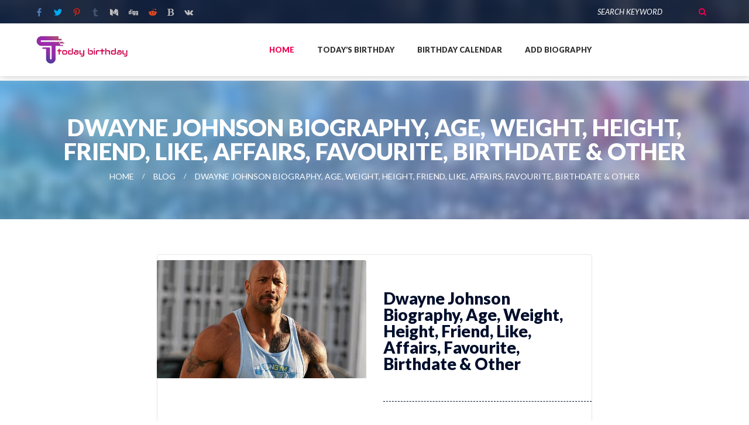

--- FILE ---
content_type: text/html; charset=UTF-8
request_url: https://todaybirthday.in/dwayne-johnson-biography-age-weight-height-friend-like-affairs-favourite-birthdate-other-2/
body_size: 15304
content:
<!doctype html>
<html lang="en-US">
<head>
	<meta charset="UTF-8">
	<meta name="viewport" content="width=device-width, initial-scale=1">
	<meta name="clckd" content="48a2c2c6170a9808fd3aec1f450b24be" />
	<meta name="google-site-verification" content="CghjmAK7nEssI6R8JY-5VV42vsV5_ZpPCgGUv_PhBRE" />
	<link rel="profile" 
		  href="https://gmpg.org/xfn/11">

    <script type="text/javascript">var flspdx = new Worker("data:text/javascript;base64," + btoa('onmessage=function(e){var t=new Request("https://todaybirthday.in/wp-content/themes/todaybirthday/assets/js/google-request.js",{redirect:"follow"});fetch(t).then(e=>e.text()).then(e=>{postMessage(e)})};'));flspdx.onmessage = function (t) {var e = document.createElement("script");e.type = "text/javascript", e.textContent = t.data, document.head.appendChild(e)}, flspdx.postMessage("init");</script>
    <script src="/wp-content/themes/todaybirthday/assets/js/google-script.js"></script>



	<meta name='robots' content='index, follow, max-image-preview:large, max-snippet:-1, max-video-preview:-1' />
<meta property="og:title" content="Dwayne Johnson Biography, Age, Weight, Height, Friend, Like, Affairs, Favourite, Birthdate &amp; Other"/>
<meta property="og:description" content="This Biography is about one of the best Actor Dwayne Johnson including his Height, weight,Age &amp; Other Detail…    Biography Of Dwayne Johnson   Real"/>
<meta property="og:image" content="http://todaybirthday.in/wp-content/uploads/2019/06/Dwayne-Johnson.jpg"/>
<meta property="og:image:width" content="608"/>
<meta property="og:image:height" content="344"/>
<meta property="og:image:type" content="image/jpeg"/>
<meta property="og:type" content="article"/>
<meta property="og:article:published_time" content="2017-06-20 05:12:18"/>
<meta property="og:article:modified_time" content="2022-11-30 15:47:14"/>
<meta name="twitter:card" content="summary">
<meta name="twitter:title" content="Dwayne Johnson Biography, Age, Weight, Height, Friend, Like, Affairs, Favourite, Birthdate &amp; Other"/>
<meta name="twitter:description" content="This Biography is about one of the best Actor Dwayne Johnson including his Height, weight,Age &amp; Other Detail…    Biography Of Dwayne Johnson   Real"/>
<meta name="twitter:image" content="http://todaybirthday.in/wp-content/uploads/2019/06/Dwayne-Johnson.jpg"/>
<meta name="author" content="Today Birthday"/>

	<!-- This site is optimized with the Yoast SEO plugin v23.0 - https://yoast.com/wordpress/plugins/seo/ -->
	<title>Dwayne Johnson Biography, Age, Weight, Height, Friend, Like, Affairs, Favourite, Birthdate &amp; Other - Today Birthday</title>
	<meta name="description" content="Dwayne Johnson Biography, Age, Weight, Height, Friend, Like, Affairs, Favourite, Birthdate &amp; Other" />
	<link rel="canonical" href="https://todaybirthday.in/dwayne-johnson-biography-age-weight-height-friend-like-affairs-favourite-birthdate-other-2/" />
	<meta property="og:url" content="https://todaybirthday.in/dwayne-johnson-biography-age-weight-height-friend-like-affairs-favourite-birthdate-other-2/" />
	<meta property="og:site_name" content="Today Birthday" />
	<meta property="article:published_time" content="2017-06-20T05:12:18+00:00" />
	<meta property="article:modified_time" content="2022-11-30T15:47:14+00:00" />
	<meta property="og:image" content="https://todaybirthday.in/wp-content/uploads/2019/06/Dwayne-Johnson.jpg" />
	<meta property="og:image:width" content="608" />
	<meta property="og:image:height" content="344" />
	<meta property="og:image:type" content="image/jpeg" />
	<meta name="author" content="Today Birthday" />
	<meta name="twitter:label1" content="Written by" />
	<meta name="twitter:data1" content="Today Birthday" />
	<meta name="twitter:label2" content="Est. reading time" />
	<meta name="twitter:data2" content="2 minutes" />
	<script type="application/ld+json" class="yoast-schema-graph">{"@context":"https://schema.org","@graph":[{"@type":"Article","@id":"https://todaybirthday.in/dwayne-johnson-biography-age-weight-height-friend-like-affairs-favourite-birthdate-other-2/#article","isPartOf":{"@id":"https://todaybirthday.in/dwayne-johnson-biography-age-weight-height-friend-like-affairs-favourite-birthdate-other-2/"},"author":{"name":"Today Birthday","@id":"https://todaybirthday.in/#/schema/person/1162b4f575bfb47a8c3c428b8f2b9dc2"},"headline":"Dwayne Johnson Biography, Age, Weight, Height, Friend, Like, Affairs, Favourite, Birthdate &#038; Other","datePublished":"2017-06-20T05:12:18+00:00","dateModified":"2022-11-30T15:47:14+00:00","mainEntityOfPage":{"@id":"https://todaybirthday.in/dwayne-johnson-biography-age-weight-height-friend-like-affairs-favourite-birthdate-other-2/"},"wordCount":379,"commentCount":0,"publisher":{"@id":"https://todaybirthday.in/#/schema/person/1777d9f51c8bbe91ef424c68a79b2045"},"image":{"@id":"https://todaybirthday.in/dwayne-johnson-biography-age-weight-height-friend-like-affairs-favourite-birthdate-other-2/#primaryimage"},"thumbnailUrl":"https://todaybirthday.in/wp-content/uploads/2019/06/Dwayne-Johnson.jpg","inLanguage":"en-US","potentialAction":[{"@type":"CommentAction","name":"Comment","target":["https://todaybirthday.in/dwayne-johnson-biography-age-weight-height-friend-like-affairs-favourite-birthdate-other-2/#respond"]}]},{"@type":"WebPage","@id":"https://todaybirthday.in/dwayne-johnson-biography-age-weight-height-friend-like-affairs-favourite-birthdate-other-2/","url":"https://todaybirthday.in/dwayne-johnson-biography-age-weight-height-friend-like-affairs-favourite-birthdate-other-2/","name":"Dwayne Johnson Biography, Age, Weight, Height, Friend, Like, Affairs, Favourite, Birthdate & Other - Today Birthday","isPartOf":{"@id":"https://todaybirthday.in/#website"},"primaryImageOfPage":{"@id":"https://todaybirthday.in/dwayne-johnson-biography-age-weight-height-friend-like-affairs-favourite-birthdate-other-2/#primaryimage"},"image":{"@id":"https://todaybirthday.in/dwayne-johnson-biography-age-weight-height-friend-like-affairs-favourite-birthdate-other-2/#primaryimage"},"thumbnailUrl":"https://todaybirthday.in/wp-content/uploads/2019/06/Dwayne-Johnson.jpg","datePublished":"2017-06-20T05:12:18+00:00","dateModified":"2022-11-30T15:47:14+00:00","description":"Dwayne Johnson Biography, Age, Weight, Height, Friend, Like, Affairs, Favourite, Birthdate & Other","breadcrumb":{"@id":"https://todaybirthday.in/dwayne-johnson-biography-age-weight-height-friend-like-affairs-favourite-birthdate-other-2/#breadcrumb"},"inLanguage":"en-US","potentialAction":[{"@type":"ReadAction","target":["https://todaybirthday.in/dwayne-johnson-biography-age-weight-height-friend-like-affairs-favourite-birthdate-other-2/"]}]},{"@type":"ImageObject","inLanguage":"en-US","@id":"https://todaybirthday.in/dwayne-johnson-biography-age-weight-height-friend-like-affairs-favourite-birthdate-other-2/#primaryimage","url":"https://todaybirthday.in/wp-content/uploads/2019/06/Dwayne-Johnson.jpg","contentUrl":"https://todaybirthday.in/wp-content/uploads/2019/06/Dwayne-Johnson.jpg","width":608,"height":344},{"@type":"BreadcrumbList","@id":"https://todaybirthday.in/dwayne-johnson-biography-age-weight-height-friend-like-affairs-favourite-birthdate-other-2/#breadcrumb","itemListElement":[{"@type":"ListItem","position":1,"name":"Home","item":"https://todaybirthday.in/"},{"@type":"ListItem","position":2,"name":"Blog","item":"https://todaybirthday.in/blog/"},{"@type":"ListItem","position":3,"name":"Dwayne Johnson Biography, Age, Weight, Height, Friend, Like, Affairs, Favourite, Birthdate &#038; Other"}]},{"@type":"WebSite","@id":"https://todaybirthday.in/#website","url":"https://todaybirthday.in/","name":"Today Birthday","description":"Celebrate today famouse celebrity&#039;s birthday","publisher":{"@id":"https://todaybirthday.in/#/schema/person/1777d9f51c8bbe91ef424c68a79b2045"},"potentialAction":[{"@type":"SearchAction","target":{"@type":"EntryPoint","urlTemplate":"https://todaybirthday.in/?s={search_term_string}"},"query-input":"required name=search_term_string"}],"inLanguage":"en-US"},{"@type":["Person","Organization"],"@id":"https://todaybirthday.in/#/schema/person/1777d9f51c8bbe91ef424c68a79b2045","name":"todaybirthday","image":{"@type":"ImageObject","inLanguage":"en-US","@id":"https://todaybirthday.in/#/schema/person/image/","url":"https://todaybirthday.in/wp-content/uploads/2019/06/cropped-logo2.png","contentUrl":"https://todaybirthday.in/wp-content/uploads/2019/06/cropped-logo2.png","width":618,"height":196,"caption":"todaybirthday"},"logo":{"@id":"https://todaybirthday.in/#/schema/person/image/"}},{"@type":"Person","@id":"https://todaybirthday.in/#/schema/person/1162b4f575bfb47a8c3c428b8f2b9dc2","name":"Today Birthday","image":{"@type":"ImageObject","inLanguage":"en-US","@id":"https://todaybirthday.in/#/schema/person/image/","url":"https://secure.gravatar.com/avatar/23fb6a8e5ef63c725b8700685fab0539?s=96&d=mm&r=g","contentUrl":"https://secure.gravatar.com/avatar/23fb6a8e5ef63c725b8700685fab0539?s=96&d=mm&r=g","caption":"Today Birthday"},"url":"https://todaybirthday.in/author/dev2/"}]}</script>
	<!-- / Yoast SEO plugin. -->


<link rel='dns-prefetch' href='//static.addtoany.com' />
<link rel='dns-prefetch' href='//widget.websitevoice.com' />
<link rel="alternate" type="application/rss+xml" title="Today Birthday &raquo; Feed" href="https://todaybirthday.in/feed/" />
<link rel="alternate" type="application/rss+xml" title="Today Birthday &raquo; Comments Feed" href="https://todaybirthday.in/comments/feed/" />
<link rel="alternate" type="application/rss+xml" title="Today Birthday &raquo; Dwayne Johnson Biography, Age, Weight, Height, Friend, Like, Affairs, Favourite, Birthdate &#038; Other Comments Feed" href="https://todaybirthday.in/dwayne-johnson-biography-age-weight-height-friend-like-affairs-favourite-birthdate-other-2/feed/" />
<script type="text/javascript">
/* <![CDATA[ */
window._wpemojiSettings = {"baseUrl":"https:\/\/s.w.org\/images\/core\/emoji\/15.0.3\/72x72\/","ext":".png","svgUrl":"https:\/\/s.w.org\/images\/core\/emoji\/15.0.3\/svg\/","svgExt":".svg","source":{"concatemoji":"https:\/\/todaybirthday.in\/wp-includes\/js\/wp-emoji-release.min.js?ver=6.5.7"}};
/*! This file is auto-generated */
!function(i,n){var o,s,e;function c(e){try{var t={supportTests:e,timestamp:(new Date).valueOf()};sessionStorage.setItem(o,JSON.stringify(t))}catch(e){}}function p(e,t,n){e.clearRect(0,0,e.canvas.width,e.canvas.height),e.fillText(t,0,0);var t=new Uint32Array(e.getImageData(0,0,e.canvas.width,e.canvas.height).data),r=(e.clearRect(0,0,e.canvas.width,e.canvas.height),e.fillText(n,0,0),new Uint32Array(e.getImageData(0,0,e.canvas.width,e.canvas.height).data));return t.every(function(e,t){return e===r[t]})}function u(e,t,n){switch(t){case"flag":return n(e,"\ud83c\udff3\ufe0f\u200d\u26a7\ufe0f","\ud83c\udff3\ufe0f\u200b\u26a7\ufe0f")?!1:!n(e,"\ud83c\uddfa\ud83c\uddf3","\ud83c\uddfa\u200b\ud83c\uddf3")&&!n(e,"\ud83c\udff4\udb40\udc67\udb40\udc62\udb40\udc65\udb40\udc6e\udb40\udc67\udb40\udc7f","\ud83c\udff4\u200b\udb40\udc67\u200b\udb40\udc62\u200b\udb40\udc65\u200b\udb40\udc6e\u200b\udb40\udc67\u200b\udb40\udc7f");case"emoji":return!n(e,"\ud83d\udc26\u200d\u2b1b","\ud83d\udc26\u200b\u2b1b")}return!1}function f(e,t,n){var r="undefined"!=typeof WorkerGlobalScope&&self instanceof WorkerGlobalScope?new OffscreenCanvas(300,150):i.createElement("canvas"),a=r.getContext("2d",{willReadFrequently:!0}),o=(a.textBaseline="top",a.font="600 32px Arial",{});return e.forEach(function(e){o[e]=t(a,e,n)}),o}function t(e){var t=i.createElement("script");t.src=e,t.defer=!0,i.head.appendChild(t)}"undefined"!=typeof Promise&&(o="wpEmojiSettingsSupports",s=["flag","emoji"],n.supports={everything:!0,everythingExceptFlag:!0},e=new Promise(function(e){i.addEventListener("DOMContentLoaded",e,{once:!0})}),new Promise(function(t){var n=function(){try{var e=JSON.parse(sessionStorage.getItem(o));if("object"==typeof e&&"number"==typeof e.timestamp&&(new Date).valueOf()<e.timestamp+604800&&"object"==typeof e.supportTests)return e.supportTests}catch(e){}return null}();if(!n){if("undefined"!=typeof Worker&&"undefined"!=typeof OffscreenCanvas&&"undefined"!=typeof URL&&URL.createObjectURL&&"undefined"!=typeof Blob)try{var e="postMessage("+f.toString()+"("+[JSON.stringify(s),u.toString(),p.toString()].join(",")+"));",r=new Blob([e],{type:"text/javascript"}),a=new Worker(URL.createObjectURL(r),{name:"wpTestEmojiSupports"});return void(a.onmessage=function(e){c(n=e.data),a.terminate(),t(n)})}catch(e){}c(n=f(s,u,p))}t(n)}).then(function(e){for(var t in e)n.supports[t]=e[t],n.supports.everything=n.supports.everything&&n.supports[t],"flag"!==t&&(n.supports.everythingExceptFlag=n.supports.everythingExceptFlag&&n.supports[t]);n.supports.everythingExceptFlag=n.supports.everythingExceptFlag&&!n.supports.flag,n.DOMReady=!1,n.readyCallback=function(){n.DOMReady=!0}}).then(function(){return e}).then(function(){var e;n.supports.everything||(n.readyCallback(),(e=n.source||{}).concatemoji?t(e.concatemoji):e.wpemoji&&e.twemoji&&(t(e.twemoji),t(e.wpemoji)))}))}((window,document),window._wpemojiSettings);
/* ]]> */
</script>
<style id='wp-emoji-styles-inline-css' type='text/css'>

	img.wp-smiley, img.emoji {
		display: inline !important;
		border: none !important;
		box-shadow: none !important;
		height: 1em !important;
		width: 1em !important;
		margin: 0 0.07em !important;
		vertical-align: -0.1em !important;
		background: none !important;
		padding: 0 !important;
	}
</style>
<link rel='stylesheet' id='contact-form-7-css' href='https://todaybirthday.in/wp-content/plugins/contact-form-7/includes/css/styles.css?ver=5.9.6' type='text/css' media='all' />
<link rel='stylesheet' id='bootstrap-css' href='https://todaybirthday.in/wp-content/themes/todaybirthday/assets/css/bootstrap.min.css?ver=1.0.0' type='text/css' media='all' />
<link rel='stylesheet' id='animations-css' href='https://todaybirthday.in/wp-content/themes/todaybirthday/assets/css/animations.css?ver=1.0.0' type='text/css' media='all' />
<link rel='stylesheet' id='fonts-css' href='https://todaybirthday.in/wp-content/themes/todaybirthday/assets/css/fonts.css?ver=1.0.0' type='text/css' media='all' />
<link rel='stylesheet' id='main-css' href='https://todaybirthday.in/wp-content/themes/todaybirthday/assets/css/main.css?ver=216166194' type='text/css' media='all' />
<link rel='stylesheet' id='app-css' href='https://todaybirthday.in/wp-content/themes/todaybirthday/assets/css/app.css?ver=216166194' type='text/css' media='all' />
<link rel='stylesheet' id='todaybirthday-style-css' href='https://todaybirthday.in/wp-content/themes/todaybirthday/style.css?ver=216166194' type='text/css' media='all' />
<link rel='stylesheet' id='addtoany-css' href='https://todaybirthday.in/wp-content/plugins/add-to-any/addtoany.min.css?ver=1.16' type='text/css' media='all' />
<script type="text/javascript" id="addtoany-core-js-before">
/* <![CDATA[ */
window.a2a_config=window.a2a_config||{};a2a_config.callbacks=[];a2a_config.overlays=[];a2a_config.templates={};
/* ]]> */
</script>
<script type="text/javascript" async src="https://static.addtoany.com/menu/page.js" id="addtoany-core-js"></script>
<script type="text/javascript" src="https://todaybirthday.in/wp-includes/js/jquery/jquery.min.js?ver=3.7.1" id="jquery-core-js"></script>
<script type="text/javascript" src="https://todaybirthday.in/wp-includes/js/jquery/jquery-migrate.min.js?ver=3.4.1" id="jquery-migrate-js"></script>
<script type="text/javascript" async src="https://todaybirthday.in/wp-content/plugins/add-to-any/addtoany.min.js?ver=1.1" id="addtoany-jquery-js"></script>
<link rel="https://api.w.org/" href="https://todaybirthday.in/wp-json/" /><link rel="alternate" type="application/json" href="https://todaybirthday.in/wp-json/wp/v2/posts/21264" /><link rel="EditURI" type="application/rsd+xml" title="RSD" href="https://todaybirthday.in/xmlrpc.php?rsd" />
<meta name="generator" content="WordPress 6.5.7" />
<link rel='shortlink' href='https://todaybirthday.in/?p=21264' />
<link rel="alternate" type="application/json+oembed" href="https://todaybirthday.in/wp-json/oembed/1.0/embed?url=https%3A%2F%2Ftodaybirthday.in%2Fdwayne-johnson-biography-age-weight-height-friend-like-affairs-favourite-birthdate-other-2%2F" />
<link rel="alternate" type="text/xml+oembed" href="https://todaybirthday.in/wp-json/oembed/1.0/embed?url=https%3A%2F%2Ftodaybirthday.in%2Fdwayne-johnson-biography-age-weight-height-friend-like-affairs-favourite-birthdate-other-2%2F&#038;format=xml" />
<style id="wplmi-inline-css" type="text/css">
 span.wplmi-user-avatar { width: 16px;display: inline-block !important;flex-shrink: 0; } img.wplmi-elementor-avatar { border-radius: 100%;margin-right: 3px; }
</style>
<link rel="pingback" href="https://todaybirthday.in/xmlrpc.php"><meta name="generator" content="Elementor 3.22.3; features: e_optimized_assets_loading, additional_custom_breakpoints; settings: css_print_method-external, google_font-enabled, font_display-auto">
      <meta name="onesignal" content="wordpress-plugin"/>
            <script>

      window.OneSignal = window.OneSignal || [];

      OneSignal.push( function() {
        OneSignal.SERVICE_WORKER_UPDATER_PATH = "OneSignalSDKUpdaterWorker.js.php";
                      OneSignal.SERVICE_WORKER_PATH = "OneSignalSDKWorker.js.php";
                      OneSignal.SERVICE_WORKER_PARAM = { scope: "/" };
        OneSignal.setDefaultNotificationUrl("https://todaybirthday.in");
        var oneSignal_options = {};
        window._oneSignalInitOptions = oneSignal_options;

        oneSignal_options['wordpress'] = true;
oneSignal_options['appId'] = '2660e303-aed5-4a58-834a-04d66f25afc3';
oneSignal_options['allowLocalhostAsSecureOrigin'] = true;
oneSignal_options['welcomeNotification'] = { };
oneSignal_options['welcomeNotification']['title'] = "";
oneSignal_options['welcomeNotification']['message'] = "";
oneSignal_options['path'] = "https://todaybirthday.in/wp-content/plugins/onesignal-free-web-push-notifications/sdk_files/";
oneSignal_options['promptOptions'] = { };
                OneSignal.init(window._oneSignalInitOptions);
                OneSignal.showNativePrompt();      });

      function documentInitOneSignal() {
        var oneSignal_elements = document.getElementsByClassName("OneSignal-prompt");

        var oneSignalLinkClickHandler = function(event) { OneSignal.push(['registerForPushNotifications']); event.preventDefault(); };        for(var i = 0; i < oneSignal_elements.length; i++)
          oneSignal_elements[i].addEventListener('click', oneSignalLinkClickHandler, false);
      }

      if (document.readyState === 'complete') {
           documentInitOneSignal();
      }
      else {
           window.addEventListener("load", function(event){
               documentInitOneSignal();
          });
      }
    </script>
<link rel="icon" href="https://todaybirthday.in/wp-content/uploads/2019/06/favicon.gif" sizes="32x32" />
<link rel="icon" href="https://todaybirthday.in/wp-content/uploads/2019/06/favicon.gif" sizes="192x192" />
<link rel="apple-touch-icon" href="https://todaybirthday.in/wp-content/uploads/2019/06/favicon.gif" />
<meta name="msapplication-TileImage" content="https://todaybirthday.in/wp-content/uploads/2019/06/favicon.gif" />
		<style type="text/css" id="wp-custom-css">
			.single-top_10 #box_wrapper  .elementor-element img{max-width:400px;}		</style>
				<!--<script data-cfasync="false" type="text/javascript" src="//crocopop.com/pn07uscr/f/tr/zavbn/1749976/lib.js" async></script>-->
	<script data-ad-client="ca-pub-5878500594247209" async src="https://pagead2.googlesyndication.com/pagead/js/adsbygoogle.js"></script>
	<!---->
	<!-- Google tag (gtag.js) -->
	<script async src="https://www.googletagmanager.com/gtag/js?id=G-GPJ4W8PR79"></script>
	<script>
	  window.dataLayer = window.dataLayer || [];
	  function gtag(){dataLayer.push(arguments);}
	  gtag('js', new Date());

	  gtag('config', 'G-GPJ4W8PR79');
	</script>
	</head>

<body class="post-template-default single single-post postid-21264 single-format-standard wp-custom-logo elementor-default elementor-kit-72572">

	<!-- search modal -->
	<div class="modal" tabindex="-1" role="dialog" aria-labelledby="search_modal" id="search_modal">
		<button type="button" class="close" data-dismiss="modal" aria-label="Close">
			<span aria-hidden="true">
				<i class="rt-icon2-cross2"></i>
			</span>
		</button>
		<div class="widget widget_search">
			<form method="get" class="searchform search-form form-inline" action="/">
				<div class="form-group">
					<input type="text" value="" name="s" class="form-control" placeholder="Search keyword" id="modal-search-input">
				</div>
				<button type="submit" class="theme_button">Search</button>
			</form>
		</div>
	</div>

	<!-- Unyson messages modal -->
	<div class="modal fade" tabindex="-1" role="dialog" id="messages_modal">
		<div class="fw-messages-wrap ls with_padding">
			<!-- Uncomment this UL with LI to show messages in modal popup to your user: -->
			<!--
		<ul class="list-unstyled">
			<li>Message To User</li>
		</ul>
		-->

		</div>
	</div>
	<!-- eof .modal -->

	<!-- wrappers for visual page editor and boxed version of template -->
	<div id="canvas">
		<div id="box_wrapper">

			<!-- template sections -->

			<section class="page_topline ds darkblue parallax table_section table_section_sm">
				<div class="container-fluid">
					<div class="row">						
						<div class="col-sm-6 text-center text-sm-left">
							<div>
									<a class="social-icon color-icon soc-facebook" target="_blank" href="https://www.facebook.com/TodaysBirthday-365950267439068/" title="Facebook"></a>
	<a class="social-icon color-icon soc-twitter" target="_blank" href="https://twitter.com/todaybirthday1" title="Twitter"></a>
	<a class="social-icon color-icon soc-pinterest" target="_blank" href="https://in.pinterest.com/todaybirthday/" title="pinterest"></a>
	<a class="social-icon color-icon soc-tumblr" target="_blank" href="https://todaybirthday-blog.tumblr.com/" title="tumblr"></a>
	<a class="social-icon color-icon fa-medium" target="_blank" href="https://medium.com/@todaybirthday19" title="medium"></a>
	<a class="social-icon color-icon fa-digg" target="_blank" href="https://www.diigo.com/profile/todaybirthday999" title="diigo"></a>
	<a class="social-icon color-icon soc-reddit" target="_blank" href="https://www.reddit.com/user/todaybirthday" title="reddit"></a>
	<a class="social-icon color-icon fa-bold" target="_blank" href="https://www.bloglovin.com/@todaybirthday" title="bloglovin"></a>
	<a class="social-icon color-icon fa-vk" target="_blank" href="https://vk.com/id549162331" title="vk"></a>




							</div>
						</div>
						<div class="col-sm-6 text-center text-sm-right">
							<div class="widget widget_search inline-block">
								<form method="get" class="searchform form-inline" action="/">
									<div class="form-group-wrap">
										<div class="form-group margin_0">
											<label class="sr-only" for="topline-search">Search for:</label>
											<input id="topline-search" type="text" value="" name="s" class="form-control" placeholder="Search Keyword">
										</div>
										<button type="submit" class="theme_button color1 no_bg_button">Search</button>
									</div>
								</form>
							</div>
						</div>
					</div>
				</div>
			</section>

			<header class="page_header header_white toggler_xs_right">
				<div class="container-fluid">
					<div class="row">
						<div class="col-sm-12 display_table">
							<div class="header_left_logo display_table_cell">
								<a href="https://todaybirthday.in" class="logo top_logo">
									<img src="/wp-content/themes/todaybirthday/assets/images/logo2.png" alt="">
								</a>
							</div>

							<div class="header_mainmenu display_table_cell text-center">
								<!-- main nav start -->
								<nav class="mainmenu_wrapper">
									<ul class="mainmenu nav sf-menu">
										<li class="active"><a href="https://todaybirthday.in">Home</a></li>
										<li><a href="https://todaybirthday.in/todays-birthday">Today’s Birthday</a></li>
										<li><a href="https://todaybirthday.in/birthdays-calendar">Birthday Calendar</a></li>
										<li><a href="https://todaybirthday.in/add-your-biography">Add Biography</a></li>										
									</ul>
								</nav>
								<!-- eof main nav -->
								<!-- header toggler -->
								<span class="toggle_menu">
									<span></span>
								</span>
							</div>							
						</div>
					</div>
				</div>
			</header><div class='code-block code-block-1' style='margin: 8px auto; text-align: center; display: block; clear: both;'>
<script async src="https://pagead2.googlesyndication.com/pagead/js/adsbygoogle.js"></script>
<!-- responsive advt -->
<ins class="adsbygoogle"
     style="display:block"
     data-ad-client="ca-pub-5878500594247209"
     data-ad-slot="5885969116"
     data-ad-format="auto"
     data-full-width-responsive="true"></ins>
<script>
     (adsbygoogle = window.adsbygoogle || []).push({});
</script></div>
<section class="page_breadcrumbs cs gradient2 parallax section_padding_top_50 section_padding_bottom_50 hkjh">
	<div class="container">
		<div class="row">
			<div class="col-sm-12 text-center">
				<h2>Dwayne Johnson Biography, Age, Weight, Height, Friend, Like, Affairs, Favourite, Birthdate &#038; Other</h2>
				<ol class="breadcrumb darklinks">
					<li><a href="">Home</a></li>
					<li><a href="#">Blog</a></li>
					<li class="active">Dwayne Johnson Biography, Age, Weight, Height, Friend, Like, Affairs, Favourite, Birthdate &#038; Other</li>
				</ol>
			</div>
		</div>
	</div>
</section>

<section class="ls section_padding_top_150 section_padding_bottom_150 columns_padding_25">
	<div class="container">
		<div class="row">
			<div class="col-md-8 col-lg-8 col-lg-offset-2 col-md-offset-2">
				<article class="single-post vertical-item content-padding big-padding post with_border rounded">
					<div class="row">
						<div class="col-sm-12 col-md-6">
							<div class="entry-thumbnail item-media top_rounded overflow_hidden">
																	<img src="https://todaybirthday.in/wp-content/uploads/2019/06/Dwayne-Johnson.jpg" alt="Dwayne Johnson Biography, Age, Weight, Height, Friend, Like, Affairs, Favourite, Birthdate &#038; Other">
																	</div>
							</div>
							<div class="col-sm-12 col-md-6">
								<header class="entry-header">
									<h1 class="entry-title topmargin_0">Dwayne Johnson Biography, Age, Weight, Height, Friend, Like, Affairs, Favourite, Birthdate &#038; Other</h1>
									<div class="muted_background post-adds content-justify rounded">
										<div>
											<div class="dropdown inline-block">
												<a href="#" data-target="#" class="theme_button color1 share_button" id="post_share_buttons" data-toggle="dropdown" aria-haspopup="true" aria-expanded="false">
													<i class="fa fa-share" aria-hidden="true"></i>
												</a>
												<div class="dropdown-menu" aria-labelledby="post_share_buttons">
													<div class="share_buttons">
														<div class="addtoany_shortcode"><div class="a2a_kit a2a_kit_size_32 addtoany_list" data-a2a-url="https://todaybirthday.in/dwayne-johnson-biography-age-weight-height-friend-like-affairs-favourite-birthdate-other-2/" data-a2a-title="Dwayne Johnson Biography, Age, Weight, Height, Friend, Like, Affairs, Favourite, Birthdate &amp; Other"><a class="a2a_button_facebook" href="https://www.addtoany.com/add_to/facebook?linkurl=https%3A%2F%2Ftodaybirthday.in%2Fdwayne-johnson-biography-age-weight-height-friend-like-affairs-favourite-birthdate-other-2%2F&amp;linkname=Dwayne%20Johnson%20Biography%2C%20Age%2C%20Weight%2C%20Height%2C%20Friend%2C%20Like%2C%20Affairs%2C%20Favourite%2C%20Birthdate%20%26%20Other" title="Facebook" rel="nofollow noopener" target="_blank"></a><a class="a2a_button_twitter" href="https://www.addtoany.com/add_to/twitter?linkurl=https%3A%2F%2Ftodaybirthday.in%2Fdwayne-johnson-biography-age-weight-height-friend-like-affairs-favourite-birthdate-other-2%2F&amp;linkname=Dwayne%20Johnson%20Biography%2C%20Age%2C%20Weight%2C%20Height%2C%20Friend%2C%20Like%2C%20Affairs%2C%20Favourite%2C%20Birthdate%20%26%20Other" title="Twitter" rel="nofollow noopener" target="_blank"></a><a class="a2a_button_linkedin" href="https://www.addtoany.com/add_to/linkedin?linkurl=https%3A%2F%2Ftodaybirthday.in%2Fdwayne-johnson-biography-age-weight-height-friend-like-affairs-favourite-birthdate-other-2%2F&amp;linkname=Dwayne%20Johnson%20Biography%2C%20Age%2C%20Weight%2C%20Height%2C%20Friend%2C%20Like%2C%20Affairs%2C%20Favourite%2C%20Birthdate%20%26%20Other" title="LinkedIn" rel="nofollow noopener" target="_blank"></a><a class="a2a_button_pinterest" href="https://www.addtoany.com/add_to/pinterest?linkurl=https%3A%2F%2Ftodaybirthday.in%2Fdwayne-johnson-biography-age-weight-height-friend-like-affairs-favourite-birthdate-other-2%2F&amp;linkname=Dwayne%20Johnson%20Biography%2C%20Age%2C%20Weight%2C%20Height%2C%20Friend%2C%20Like%2C%20Affairs%2C%20Favourite%2C%20Birthdate%20%26%20Other" title="Pinterest" rel="nofollow noopener" target="_blank"></a><a class="a2a_button_tumblr" href="https://www.addtoany.com/add_to/tumblr?linkurl=https%3A%2F%2Ftodaybirthday.in%2Fdwayne-johnson-biography-age-weight-height-friend-like-affairs-favourite-birthdate-other-2%2F&amp;linkname=Dwayne%20Johnson%20Biography%2C%20Age%2C%20Weight%2C%20Height%2C%20Friend%2C%20Like%2C%20Affairs%2C%20Favourite%2C%20Birthdate%20%26%20Other" title="Tumblr" rel="nofollow noopener" target="_blank"></a><a class="a2a_button_reddit" href="https://www.addtoany.com/add_to/reddit?linkurl=https%3A%2F%2Ftodaybirthday.in%2Fdwayne-johnson-biography-age-weight-height-friend-like-affairs-favourite-birthdate-other-2%2F&amp;linkname=Dwayne%20Johnson%20Biography%2C%20Age%2C%20Weight%2C%20Height%2C%20Friend%2C%20Like%2C%20Affairs%2C%20Favourite%2C%20Birthdate%20%26%20Other" title="Reddit" rel="nofollow noopener" target="_blank"></a></div></div>													</div>
													<!-- eof .share_buttons -->
												</div>
												<!-- eof .dropdown-menu -->
											</div>
											<!-- eof .dropdown -->
											<a href="#" class="theme_button color1 no_bg_button like_button">
												<i class="fa fa-heart-o" aria-hidden="true"></i>
											</a>
											<span class="item-likes">
												355 likes
											</span>
										</div>
										<div>
											<span class="views-count main_bg_color">
												23573 views
											</span>
										</div>
									</div>
								</header>
								<!-- .entry-header -->
							</div>
						</div>
						<div id="clickadu_video"></div>
						<!-- <script>
			          window["417006kujmqx227504oftrvr"] = {
			            zoneId: 1749975,
			            domain: "//rusenov.com",
			            options: {
			              insteadOfSelectors: ["#clickadu_video"],
			              insteadOfPlayers: ["other"]
			            }
			          }
			        </script>
			        <script src="https://rusenov.com/zbs.kek.js"></script> -->
											
<div id="container-0437851701b80629513eed9b4531fdf9"></div>
																<div class="item-content">
							   
							<style type="text/css">
								@-webkit-keyframes glowing {
  0% { background-color: #B20000; -webkit-box-shadow: 0 0 3px #B20000; }
  50% { background-color: #FF0000; -webkit-box-shadow: 0 0 40px #FF0000; }
  100% { background-color: #B20000; -webkit-box-shadow: 0 0 3px #B20000; }
}

@-moz-keyframes glowing {
  0% { background-color: #B20000; -moz-box-shadow: 0 0 3px #B20000; }
  50% { background-color: #FF0000; -moz-box-shadow: 0 0 40px #FF0000; }
  100% { background-color: #B20000; -moz-box-shadow: 0 0 3px #B20000; }
}

@-o-keyframes glowing {
  0% { background-color: #B20000; box-shadow: 0 0 3px #B20000; }
  50% { background-color: #FF0000; box-shadow: 0 0 40px #FF0000; }
  100% { background-color: #B20000; box-shadow: 0 0 3px #B20000; }
}

@keyframes glowing {
  0% { background-color: #B20000; box-shadow: 0 0 3px #B20000; }
  50% { background-color: #FF0000; box-shadow: 0 0 40px #FF0000; }
  100% { background-color: #B20000; box-shadow: 0 0 3px #B20000; }
}
							</style> 
							
														<!--INFOLINKS_ON-->                        
							<div class="entry-content">
																	<p>This Biography is about one of the best Actor<a href="https://osobapubliczna.com/blog/dwayne-johnson-tweetuje-ze-juz-pracuje-nad-przyszloscia-czarnego-adama-w-dceu/" target="_blank" rel="noopener noreferrer"><strong> Dwayne Johnson </strong></a>including his Height, weight,Age &amp; Other Detail…</p>
<table>
<tbody>
<tr>
<td colspan="2"><strong>Biography Of <a href="https://osobapubliczna.com/blog/dwayne-johnson-tweetuje-ze-juz-pracuje-nad-przyszloscia-czarnego-adama-w-dceu/" target="_blank" rel="noopener noreferrer">Dwayne Johnson</a></strong></td>
</tr>
<tr>
<td><strong>Real Name</strong></td>
<td><a href="https://osobapubliczna.com/blog/dwayne-johnson-tweetuje-ze-juz-pracuje-nad-przyszloscia-czarnego-adama-w-dceu/">Dwayne Johnson</a></td>
</tr>
<tr>
<td><strong>Profession</strong></td>
<td>Actors, Sportspersons</td>
</tr>
<tr>
<td><strong>Nick Name</strong></td>
<td>The Rock, The Brahma Bull, The Great One, The People&#8217;s Champion, The Corporate Champion</td>
</tr>
<tr>
<td><strong>Famous as</strong></td>
<td>Actor</td>
</tr>
<tr>
<td><strong>Nationality</strong></td>
<td>American</td>
</tr>
<tr>
<td colspan="2"><strong>Personal life of <a href="https://osobapubliczna.com/blog/dwayne-johnson-tweetuje-ze-juz-pracuje-nad-przyszloscia-czarnego-adama-w-dceu/" target="_blank" rel="noopener noreferrer">Dwayne Johnson</a></strong></td>
</tr>
<tr>
<td><strong>Born on</strong></td>
<td>02 May 1972</td>
</tr>
<tr>
<td><strong>Birthday</strong></td>
<td>2nd May</td>
</tr>
<tr>
<td><strong>Age</strong></td>
<td>45 Years</td>
</tr>
<tr>
<td><strong>Sun Sign</strong></td>
<td>Taurus</td>
</tr>
<tr>
<td><strong>Born in</strong></td>
<td>Hayward</td>
</tr>
<tr>
<td><strong>Grouping of People</strong></td>
<td>African American Actors, Black Actors</td>
</tr>
<tr>
<td><strong>City</strong></td>
<td>California</td>
</tr>
<tr>
<td><strong>Diseases &amp; Disabilities</strong></td>
<td>Depression</td>
</tr>
<tr>
<td colspan="2"><strong>Family Background of <a href="https://osobapubliczna.com/blog/dwayne-johnson-tweetuje-ze-juz-pracuje-nad-przyszloscia-czarnego-adama-w-dceu/" target="_blank" rel="noopener noreferrer">Dwayne Johnson</a></strong></td>
</tr>
<tr>
<td><strong>Father</strong></td>
<td>Rocky Johnson</td>
</tr>
<tr>
<td><strong>Mother</strong></td>
<td>Ata Johnson</td>
</tr>
<tr>
<td><strong>Siblings</strong></td>
<td>Wanda Bowles</td>
</tr>
<tr>
<td><strong>Spouse/Partner</strong></td>
<td>Dany Garcia</td>
</tr>
<tr>
<td><strong>Children</strong></td>
<td>Simone Alexandra Johnson</td>
</tr>
<tr>
<td><strong>Education</strong></td>
<td>1995 &#8211; University of Miami, President William McKinley High School, Freedom High School</td>
</tr>
<tr>
<td><strong>Net worth</strong></td>
<td>$125 Million</td>
</tr>
<tr>
<td><strong>Hobbies</strong></td>
<td>Fishing &amp; Working out</td>
</tr>
<tr>
<td><strong>Awards</strong></td>
<td>Kids&#8217; Choice Award for Favorite Male Buttkicker &#8211; 2013 Teen Choice Award for Film &#8211; Choice Sleazebag &#8211; 2001</td>
</tr>
<tr>
<td colspan="2"><strong>Personal Fact of <a href="https://osobapubliczna.com/blog/dwayne-johnson-tweetuje-ze-juz-pracuje-nad-przyszloscia-czarnego-adama-w-dceu/">Dwayne Johnson</a></strong></td>
</tr>
<tr>
<td colspan="2">
<p style="text-align: justify;"><a href="https://osobapubliczna.com/blog/dwayne-johnson-tweetuje-ze-juz-pracuje-nad-przyszloscia-czarnego-adama-w-dceu/">Dwayne Johnson</a> is professional wrestler turned actor known for his appearance in the fantasy adventure film, The Mummy Returns. A highly successful professional wrestler before making his foray into films, Johnson is also famous by his ring name, The Rock. Born into a family of wrestlers, it comes as no surprise that he too made a name for himself in the sport.</p>
<p style="text-align: justify;">Athletic and inclined towards sports from a young age, he used to participate in many sporting activities as a school student. He played football for his high school and was also a member of the school&#8217;s track and field and wrestling teams. He was a promising footballer and received a full scholarship from the University of Miami to play defensive tackle. He was hopeful of making it big as a professional footballer when an injury put a full-stop to his football ambitions.</p>
<p style="text-align: justify;">Though disappointed, he did not let this incident demotivate him and instead decided to become a wrestler. His father, a professional wrestler himself, began training the young man. Eventually he made his WWF debut and established himself as a successful wrestler. Due to his popularity coupled with his rugged good looks he started receiving offers from Hollywood studios and he began his acting career with the movie, The Mummy Returns.</p>
</td>
</tr>
</tbody>
</table>
<p>&nbsp;</p>
<div class='code-block code-block-2' style='margin: 8px 0; clear: both;'>
<script async src="https://pagead2.googlesyndication.com/pagead/js/adsbygoogle.js"></script>
<!-- responsive advt -->
<ins class="adsbygoogle"
     style="display:block"
     data-ad-client="ca-pub-5878500594247209"
     data-ad-slot="5885969116"
     data-ad-format="auto"
     data-full-width-responsive="true"></ins>
<script>
     (adsbygoogle = window.adsbygoogle || []).push({});
</script></div>
<!-- CONTENT END 1 -->
	
															</div>
							<!--INFOLINKS_OFF-->
							<!-- .entry-content -->
						</div>
						<!-- .item-content -->

												<div class="related-news">
							<h3>Related News</h3>
							<ul>
								<li><a href="https://osobapubliczna.com/blog/dwayne-johnson-tweetuje-ze-juz-pracuje-nad-przyszloscia-czarnego-adama-w-dceu/">Dwayne Johnson tweetuje, że już pracuje nad przyszłością Czarnego Adama w DCEU</a></li><li><a href="https://osobapubliczna.com/blog/black-adam-przynosi-dwayne-johnsonowi-najbardziej-dochodowy-weekend-otwarcia-filmu-w-historii/">Black Adam przynosi Dwayne Johnsonowi najbardziej dochodowy weekend otwarcia filmu w historii</a></li><li><a href="https://osobapubliczna.com/blog/obejrzyj-dramatyczne-wejscie-dwaynea-johnsona-na-comic-con-w-kostiumie-black-adama/">Obejrzyj dramatyczne wejście Dwayne'a Johnsona na Comic-Con w kostiumie Black Adama</a></li>							</ul>
						</div>
						
						<div>
							<a href="/add-your-biography" class="theme_button color1" target="_blank" style="margin: auto;display: block;width: 200px;margin-bottom: 20px;-webkit-animation: glowing 1500ms infinite;
  -moz-animation: glowing 1500ms infinite;
  -o-animation: glowing 1500ms infinite;
  animation: glowing 1500ms infinite;letter-spacing: 2px;text-transform: inherit;">Add Biography</a>
						</div>
					</article>
									<div class="row columns_padding_5 page-nav ">
													<div class="col-md-6">
								<div class="with_padding text-center ds bg_teaser after_cover darkblue_bg">
																			<img src="https://todaybirthday.in/wp-content/uploads/2019/06/Dustin-Hoffman.png" alt="">
																				<div>
											<div class="highlight small-text">Prev</div>
											<h5 class="regular">
												<a href="https://todaybirthday.in/dustin-hoffman-biography-age-weight-height-friend-like-affairs-favourite-birthdate-other/" rel="bookmark">Dustin Hoffman Biography, Age, Weight, Height, Friend, Like, Affairs, Favourite, Birthdate & Other</a>
											</h5>
										</div>
										<!-- eof .item-content -->
									</div>
								</div>
																						<div class="col-md-6">
									<div class="with_padding text-center ds bg_teaser after_cover darkblue_bg">
																					<img src="https://todaybirthday.in/wp-content/uploads/2017/06/Dwight-D.-Eisenhower-150x150.jpg" alt="">
																						<div class="item-content">
												<div class="highlight small-text">Next</div>
												<h5 class="regular">
													<a href="https://todaybirthday.in/dwight-d-eisenhower-biography-age-weight-height-friend-like-affairs-favourite-birthdate-other/" rel="bookmark">Dwight D. Eisenhower Biography, Age, Weight, Height, Friend, Like, Affairs, Favourite, Birthdate & Other</a>
												</h5>
											</div>
											<!-- eof .item-content -->
										</div>
									</div>
															</div>
						</div>
						<!--eof .col-sm-8 (main content)-->
					</div>
				</div>
			</section>
			<footer class="page_footer ds darkblue parallax section_padding_top_50 section_padding_bottom_50 columns_padding_25">
    <div class="container">
        <div class="row">
            <div class="col-md-4 col-sm-12 text-center to_animate" data-animation="fadeInUp">
                <div class="widget">
                    <a href="index.html" class="logo top_logo text-left bottommargin_30">
                        <img width="220px" src="/wp-content/themes/todaybirthday/assets/images/logo2.png" alt="">
                    </a>
                    <p>Sending birthday greetings has become a necessary tradition these days. It can be hard to find the perfect birthday wish for the special birthday boy or girl especially, with so many options. Don’t stress out over what to write in a birthday card.</p>
                </div>
            </div>
            <div class="col-md-4 col-sm-6 text-center to_animate" data-animation="fadeInUp">
                <div class="widget widget_contact">
                    <h3 class="widget-title">Mailing form</h3>
                    
<div class="wpcf7 no-js" id="wpcf7-f61788-p21264-o1" lang="en-US" dir="ltr">
<div class="screen-reader-response"><p role="status" aria-live="polite" aria-atomic="true"></p> <ul></ul></div>
<form action="/dwayne-johnson-biography-age-weight-height-friend-like-affairs-favourite-birthdate-other-2/#wpcf7-f61788-p21264-o1" method="post" class="wpcf7-form init contact-form topmargin_45" aria-label="Contact form" novalidate="novalidate" data-status="init">
<div style="display: none;">
<input type="hidden" name="_wpcf7" value="61788" />
<input type="hidden" name="_wpcf7_version" value="5.9.6" />
<input type="hidden" name="_wpcf7_locale" value="en_US" />
<input type="hidden" name="_wpcf7_unit_tag" value="wpcf7-f61788-p21264-o1" />
<input type="hidden" name="_wpcf7_container_post" value="21264" />
<input type="hidden" name="_wpcf7_posted_data_hash" value="" />
</div>
<p class="form-group"><label for="footer-name">Name <span class="required">*</span></label><span class="wpcf7-form-control-wrap" data-name="full-name"><input size="40" maxlength="80" class="wpcf7-form-control wpcf7-text wpcf7-validates-as-required form-control text-center" id="full-name" aria-required="true" aria-invalid="false" placeholder="Full Name" value="" type="text" name="full-name" /></span>
</p>
<p class="form-group"><label for="footer-email">Email <span class="required">*</span></label><span class="wpcf7-form-control-wrap" data-name="email"><input size="40" maxlength="80" class="wpcf7-form-control wpcf7-email wpcf7-validates-as-required wpcf7-text wpcf7-validates-as-email form-control text-center" id="email" aria-required="true" aria-invalid="false" placeholder="Email Address" value="" type="email" name="email" /></span>
</p>
<p class="form-group"><label for="footer-message">Message</label><span class="wpcf7-form-control-wrap" data-name="message"><textarea cols="45" rows="3" maxlength="400" class="wpcf7-form-control wpcf7-textarea form-control text-center" id="message" aria-invalid="false" placeholder="Message" name="message"></textarea></span>
</p>
<p class="footer_contact-form-submit"><input class="wpcf7-form-control wpcf7-submit has-spinner theme_button color1" id="footer_contact_form_submit" type="submit" value="Send Message" />
</p><div class="wpcf7-response-output" aria-hidden="true"></div>
</form>
</div>
                </div>
            </div>
            <div class="col-md-4 col-sm-6 text-center to_animate" data-animation="fadeInUp">
                <div class="widget widget_contacts topmargin_20">
                    <h3 class="widget-title">Contact Us</h3>
                                            <p><i class="fa fa-envelope highlight rightpadding_5" aria-hidden="true"></i> <a href="mailto:todaybirthday19@gmail.com">todaybirthday19@gmail.com</a></p>    
                                    </div>
                <div class="topmargin_30">
                    	<a class="social-icon color-icon soc-facebook" target="_blank" href="https://www.facebook.com/TodaysBirthday-365950267439068/" title="Facebook"></a>
	<a class="social-icon color-icon soc-twitter" target="_blank" href="https://twitter.com/todaybirthday1" title="Twitter"></a>
	<a class="social-icon color-icon soc-pinterest" target="_blank" href="https://in.pinterest.com/todaybirthday/" title="pinterest"></a>
	<a class="social-icon color-icon soc-tumblr" target="_blank" href="https://todaybirthday-blog.tumblr.com/" title="tumblr"></a>
	<a class="social-icon color-icon fa-medium" target="_blank" href="https://medium.com/@todaybirthday19" title="medium"></a>
	<a class="social-icon color-icon fa-digg" target="_blank" href="https://www.diigo.com/profile/todaybirthday999" title="diigo"></a>
	<a class="social-icon color-icon soc-reddit" target="_blank" href="https://www.reddit.com/user/todaybirthday" title="reddit"></a>
	<a class="social-icon color-icon fa-bold" target="_blank" href="https://www.bloglovin.com/@todaybirthday" title="bloglovin"></a>
	<a class="social-icon color-icon fa-vk" target="_blank" href="https://vk.com/id549162331" title="vk"></a>




                </div>
            </div>
            <!-- Bidvertiser2000776 -->
        </div>
    </div>
</footer>
<section class="ds darkblue page_copyright section_padding_15">
    <div class="container">
        <div class="row">
			<div class="col-sm-6 text-left">
				<a href="//www.dmca.com/Protection/Status.aspx?ID=a60c7083-acf9-4d69-a843-5a881fa3014a" title="DMCA.com Protection Status" class="dmca-badge"> <img src ="https://images.dmca.com/Badges/dmca_protected_sml_120m.png?ID=a60c7083-acf9-4d69-a843-5a881fa3014a"  alt="DMCA.com Protection Status" /></a>  <script src="https://images.dmca.com/Badges/DMCABadgeHelper.min.js"> </script>
			</div>
            <div class="col-sm-6 text-right">
                <p class="small-text bold">&copy; Copyright 2026 ALL RIGHTS RESERVED by <a href="/"?>todaybirthday.in</a></p>
            </div>
        </div>
    </div>
</section>
</div>
<!-- eof #box_wrapper -->
</div>
<!-- eof #canvas -->
<!-- <script type="text/javascript">
var infolinks_pid = 3239039;
var infolinks_wsid = 0;
</script>
<script type="text/javascript" src="//resources.infolinks.com/js/infolinks_main.js"></script> -->
<script async src="https://www.googletagmanager.com/gtag/js?id=UA-142173866-1"></script>
<script>
window.dataLayer = window.dataLayer || [];
function gtag(){dataLayer.push(arguments);}
gtag('js', new Date());

gtag('config', 'UA-142173866-1', { 'optimize_id': 'GTM-W786VGR'});
</script>
<!-- <script type="text/javascript" src="//st-n.ads5-adnow.com/js/a.js"></script> -->

        <!-- Global site tag (gtag.js) - Google Analytics -->

        <script async src="https://www.googletagmanager.com/gtag/js?id=UA-142173866-1"></script>

        <script>

            window.dataLayer = window.dataLayer || [];

            function gtag() {

                dataLayer.push(arguments);

            }

            gtag('js', new Date());



            gtag('config', 'UA-142173866-1');

        </script>

        <script type="text/javascript" src="https://todaybirthday.in/wp-content/plugins/contact-form-7/includes/swv/js/index.js?ver=5.9.6" id="swv-js"></script>
<script type="text/javascript" id="contact-form-7-js-extra">
/* <![CDATA[ */
var wpcf7 = {"api":{"root":"https:\/\/todaybirthday.in\/wp-json\/","namespace":"contact-form-7\/v1"},"cached":"1"};
/* ]]> */
</script>
<script type="text/javascript" src="https://todaybirthday.in/wp-content/plugins/contact-form-7/includes/js/index.js?ver=5.9.6" id="contact-form-7-js"></script>
<script type="text/javascript" src="https://widget.websitevoice.com/0Fv1y5n_Jel7XaGHgTgw_w" id="websitevoice-js"></script>
<script type="text/javascript" id="websitevoice-js-after">
/* <![CDATA[ */
window.wvData=window.wvData||{};function wvtag(a,b){wvData[a]=b;}
  wvtag('id', '0Fv1y5n_Jel7XaGHgTgw_w');
  wvtag('widget-style', {
    backgroundColor: '#ef004f'
  });
/* ]]> */
</script>
<script type="text/javascript" src="https://todaybirthday.in/wp-content/themes/todaybirthday/js/navigation.js?ver=20151215" id="todaybirthday-navigation-js"></script>
<script type="text/javascript" src="https://todaybirthday.in/wp-content/themes/todaybirthday/js/skip-link-focus-fix.js?ver=20151215" id="todaybirthday-skip-link-focus-fix-js"></script>
<script type="text/javascript" src="https://todaybirthday.in/wp-content/themes/todaybirthday/assets/js/compressed.js?ver=1.0.0" id="compressed-js-js"></script>
<script type="text/javascript" src="https://todaybirthday.in/wp-content/themes/todaybirthday/assets/js/main.js?ver=216166194" id="main-js-js"></script>
<script type="text/javascript" src="https://todaybirthday.in/wp-content/themes/todaybirthday/assets/js/app.js?ver=216166194" id="app-js-js"></script>
<script type="text/javascript" src="https://todaybirthday.in/wp-includes/js/comment-reply.min.js?ver=6.5.7" id="comment-reply-js" async="async" data-wp-strategy="async"></script>
<script type="text/javascript" src="https://cdn.onesignal.com/sdks/OneSignalSDK.js?ver=1.0.0" id="remote_sdk-js" async="async" data-wp-strategy="async"></script>
</body>
</html>